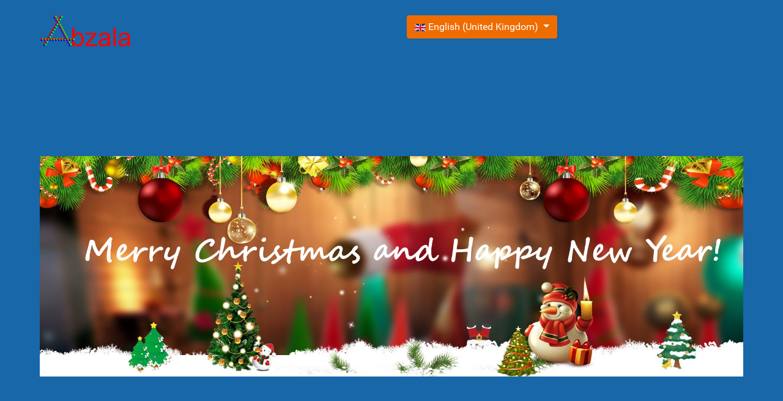

--- FILE ---
content_type: text/html; charset=utf-8
request_url: https://abzala.com/en/files/ebook/leatherworking/sandal-making-book-no-1916
body_size: 8602
content:
<!DOCTYPE html>
<html lang="en-GB" dir="ltr">
        
<head>
    
            <meta name="viewport" content="width=device-width, initial-scale=1.0">
        <meta http-equiv="X-UA-Compatible" content="IE=edge" />
        

                <link rel="icon" type="image/x-icon" href="/templates/g5_hydrogen/custom/images/logo/Загот.png" />
        
                <link rel="apple-touch-icon" sizes="180x180" href="/templates/g5_hydrogen/custom/images/logo/Загот.png">
        <link rel="icon" sizes="192x192" href="/templates/g5_hydrogen/custom/images/logo/Загот.png">
            
         <meta charset="utf-8">
	<meta name="rights" content="Ayrat Afzalutdinov">
	<meta name="robots" content="index, follow">
	<meta name="author" content="Ayrat Afzalutdinov">
	<meta name="description" content="Sandal making book NO.1916">
	<meta name="generator" content="Joomla! - Open Source Content Management - Version 6.0.1">
	<title>Sandal making book NO.1916</title>
	<link href="https://abzala.com/fajly/knigi/kozhevennoe-delo/kniga-izgotovlenie-sandalij-no-1916?layout=blog" rel="alternate" hreflang="ru-RU">
	<link href="https://abzala.com/en/files/ebook/leatherworking/sandal-making-book-no-1916" rel="alternate" hreflang="en-GB">
	<link href="/favicon.ico" rel="icon" type="image/vnd.microsoft.icon">

    <link href="/media/plg_content_kunenadiscuss/css/default.css?1abdcc" rel="stylesheet">
	<link href="/media/plg_content_vote/css/rating.min.css?1abdcc" rel="stylesheet">
	<link href="/media/mod_languages/css/template.min.css?1abdcc" rel="stylesheet">
	<link href="/media/vendor/joomla-custom-elements/css/joomla-alert.min.css?0.4.1" rel="stylesheet">
	<link href="/media/plg_system_jcemediabox/css/jcemediabox.min.css?7d30aa8b30a57b85d658fcd54426884a" rel="stylesheet">
	<link href="/media/gantry5/engines/nucleus/css-compiled/nucleus.css" rel="stylesheet">
	<link href="/templates/g5_hydrogen/custom/css-compiled/hydrogen_22.css?694d212a" rel="stylesheet">
	<link href="/media/gantry5/engines/nucleus/css-compiled/bootstrap5.css" rel="stylesheet">
	<link href="/media/system/css/joomla-fontawesome.min.css" rel="stylesheet">
	<link href="/media/plg_system_debug/css/debug.css" rel="stylesheet">
	<link href="/media/gantry5/assets/css/font-awesome6-all.min.css" rel="stylesheet">
	<link href="/templates/g5_hydrogen/custom/css-compiled/hydrogen-joomla_22.css?694d212c" rel="stylesheet">
	<link href="/templates/g5_hydrogen/custom/css-compiled/custom_22.css?694d212d" rel="stylesheet">

    <script src="/media/vendor/jquery/js/jquery.min.js?3.7.1"></script>
	<script src="/media/vendor/jquery/js/jquery-noconflict.min.js?3.7.1"></script>
	<script type="application/json" class="joomla-script-options new">{"bootstrap.dropdown":{".dropdown-toggle":{"flip":true,"boundary":"scrollParent","reference":"toggle","display":"dynamic","popperConfig":true}},"joomla.jtext":{"ERROR":"Error","MESSAGE":"Message","NOTICE":"Notice","WARNING":"Warning","JCLOSE":"Close","JOK":"OK","JOPEN":"Open"},"system.paths":{"root":"","rootFull":"https:\/\/abzala.com\/","base":"","baseFull":"https:\/\/abzala.com\/"},"csrf.token":"f4ba2338b76f522a94969ee684aba614"}</script>
	<script src="/media/system/js/core.min.js?a3d8f8"></script>
	<script src="/media/vendor/bootstrap/js/dropdown.min.js?5.3.8" type="module"></script>
	<script src="/media/system/js/messages.min.js?9a4811" type="module"></script>
	<script src="/media/plg_system_jcemediabox/js/jcemediabox.min.js?7d30aa8b30a57b85d658fcd54426884a"></script>
	<script type="application/ld+json">{"@context":"https://schema.org","@type":"BreadcrumbList","@id":"https://abzala.com/#/schema/BreadcrumbList/17","itemListElement":[{"@type":"ListItem","position":1,"item":{"@id":"https://abzala.com/en/","name":"Home"}},{"@type":"ListItem","position":2,"item":{"@id":"https://abzala.com/en/files","name":"Files"}},{"@type":"ListItem","position":3,"item":{"@id":"https://abzala.com/en/files/ebook","name":"eBook"}},{"@type":"ListItem","position":4,"item":{"@id":"https://abzala.com/en/files/ebook/leatherworking","name":"Leatherworking"}},{"@type":"ListItem","position":5,"item":{"name":"Sandal making book NO.1916"}}]}</script>
	<script type="application/ld+json">{"@context":"https://schema.org","@graph":[{"@type":"Organization","@id":"https://abzala.com/#/schema/Organization/base","name":"Abzala","url":"https://abzala.com/"},{"@type":"WebSite","@id":"https://abzala.com/#/schema/WebSite/base","url":"https://abzala.com/","name":"Abzala","publisher":{"@id":"https://abzala.com/#/schema/Organization/base"}},{"@type":"WebPage","@id":"https://abzala.com/#/schema/WebPage/base","url":"https://abzala.com/en/files/ebook/leatherworking/sandal-making-book-no-1916","name":"Sandal making book NO.1916","description":"Sandal making book NO.1916","isPartOf":{"@id":"https://abzala.com/#/schema/WebSite/base"},"about":{"@id":"https://abzala.com/#/schema/Organization/base"},"inLanguage":"en-GB","breadcrumb":{"@id":"https://abzala.com/#/schema/BreadcrumbList/17"}},{"@type":"Article","@id":"https://abzala.com/#/schema/com_content/article/2551","name":"Sandal making book NO.1916","headline":"Sandal making book NO.1916","inLanguage":"en-GB","author":{"@type":"Person","name":"Ayrat Afzalutdinov"},"thumbnailUrl":"images/files/ebook/leather/sandal-making/sandal-making-thumbs.jpg","articleSection":"eBook, Leatherworking","dateCreated":"2022-03-31T11:23:41+00:00","interactionStatistic":{"@type":"InteractionCounter","userInteractionCount":2599},"isPartOf":{"@id":"https://abzala.com/#/schema/WebPage/base"}}]}</script>
	<script>jQuery(document).ready(function(){WfMediabox.init({"base":"\/","theme":"standard","width":"","height":"","lightbox":0,"shadowbox":0,"icons":1,"overlay":1,"overlay_opacity":0.8,"overlay_color":"#000000","transition_speed":500,"close":2,"labels":{"close":"Close","next":"Next","previous":"Previous","cancel":"Cancel","numbers":"{{numbers}}","numbers_count":"{{current}} of {{total}}","download":"Download"},"swipe":true,"expand_on_click":true});});</script>
	<link href="https://abzala.com/fajly/knigi/kozhevennoe-delo/kniga-izgotovlenie-sandalij-no-1916?layout=blog" rel="alternate" hreflang="x-default">

    
                
</head>

    <body class="gantry site com_content view-article layout-blog no-task dir-ltr itemid-1006 outline-22 g-offcanvas-left g-default g-style-preset2">
        
                    

        <div id="g-offcanvas"  data-g-offcanvas-swipe="1" data-g-offcanvas-css3="1">
                        <div class="g-grid">                        

        <div class="g-block size-100">
             <div id="mobile-menu-1535-particle" class="g-content g-particle">            <div id="g-mobilemenu-container" data-g-menu-breakpoint="48rem"></div>
            </div>
        </div>
            </div>
    </div>
        <div id="g-page-surround">
            <div class="g-offcanvas-hide g-offcanvas-toggle" role="navigation" data-offcanvas-toggle aria-controls="g-offcanvas" aria-expanded="false"><i class="fa fa-fw fa-bars"></i></div>                        

                                
                <header id="g-header">
                <div class="g-container">                                <div class="g-grid">                        

        <div class="g-block size-50">
             <div id="logo-9471-particle" class="g-content g-particle">            <a href="/" target="_self" title="Gantry 5" aria-label="Gantry 5" rel="home" class="gantry-logo">
                        <img src="/images/logo/Watermark2.png"  alt="Gantry 5" />
            </a>
            </div>
        </div>
                    

        <div class="g-block size-50">
             <div class="g-content">
                                    <div class="platform-content"><div class="header moduletable ">
        <div class="mod-languages">
    <p class="visually-hidden" id="language_picker_des_114">Select your language</p>


        <div class="mod-languages__select btn-group">
                                                        <button id="language_btn_114" type="button" data-bs-toggle="dropdown" class="btn btn-secondary dropdown-toggle" aria-haspopup="listbox" aria-labelledby="language_picker_des_114 language_btn_114" aria-expanded="false">
                                            <img src="/media/mod_languages/images/en_gb.gif" alt="">                                        English (United Kingdom)                </button>
                            <ul aria-labelledby="language_picker_des_114" class="lang-block dropdown-menu">

                                                <li>
                    <a  href="/fajly/knigi/kozhevennoe-delo/kniga-izgotovlenie-sandalij-no-1916?layout=blog">
                                                    <img src="/media/mod_languages/images/ru_ru.gif" alt="">                                                Russian (Russia)                    </a>
                </li>
                                                                            <li class="lang-active">
                    <a aria-current="true"  href="https://abzala.com/en/files/ebook/leatherworking/sandal-making-book-no-1916">
                                                    <img src="/media/mod_languages/images/en_gb.gif" alt="">                                                English (United Kingdom)                    </a>
                </li>
                            </ul>
    </div>

</div>
</div></div>
            
        </div>
        </div>
            </div>
                            <div class="g-grid">                        

        <div class="g-block size-75">
             <div id="custom-6108-particle" class="g-content g-particle">            <!-- Yandex.RTB -->
<script>window.yaContextCb=window.yaContextCb||[]</script>
<script src="https://yandex.ru/ads/system/context.js" async></script>
            </div>
        </div>
                    

        <div class="g-block size-25">
             <div id="custom-6412-particle" class="g-content g-particle">            <!-- Yandex.Metrika counter -->
<script type="text/javascript" >
   (function(m,e,t,r,i,k,a){m[i]=m[i]||function(){(m[i].a=m[i].a||[]).push(arguments)};
   m[i].l=1*new Date();
   for (var j = 0; j < document.scripts.length; j++) {if (document.scripts[j].src === r) { return; }}
   k=e.createElement(t),a=e.getElementsByTagName(t)[0],k.async=1,k.src=r,a.parentNode.insertBefore(k,a)})
   (window, document, "script", "https://mc.yandex.ru/metrika/tag.js", "ym");

   ym(71584114, "init", {
        clickmap:true,
        trackLinks:true,
        accurateTrackBounce:true,
        webvisor:true
   });
</script>
<noscript><div><img src="https://mc.yandex.ru/watch/71584114" style="position:absolute; left:-9999px;" alt="" /></div></noscript>
<!-- /Yandex.Metrika counter -->
            </div>
        </div>
            </div>
                            <div class="g-grid">                        

        <div class="g-block size-100">
             <div id="custom-8109-particle" class="g-content g-particle">            <!-- Yandex.RTB R-A-1586588-3 -->
<div id="yandex_rtb_R-A-1586588-3"></div>
<script>
window.yaContextCb.push(() => {
    Ya.Context.AdvManager.render({
        "blockId": "R-A-1586588-3",
	"renderTo": "yandex_rtb_R-A-1586588-3"
    })
})
</script>
            </div>
        </div>
            </div>
                            <div class="g-grid">                        

        <div class="g-block size-100">
             <div class="g-content">
                                    <div class="platform-content"><div class="new-year moduletable ">
        
<div id="mod-custom113" class="mod-custom custom">
    <p><img src="/images/сhristmas-en.jpg" alt="new year abzala" width="1920" height="600"></p></div>
</div></div>
            
        </div>
        </div>
            </div>
                            <div class="g-grid">                        

        <div class="g-block size-100">
             <div id="custom-7347-particle" class="g-content g-particle">            <script src="https://sdk.adlook.tech/inventory/core.js" async type="text/javascript"></script>
            </div>
        </div>
            </div>
                            <div class="g-grid">                        

        <div class="g-block size-100">
             <div id="custom-9193-particle" class="g-content g-particle">            <script>
(function UTCoreInitialization() {
  if (window.UTInventoryCore) {
    new window.UTInventoryCore({
      type: "sticky",
      host: 86,
      content: false,
      width: 400,
      height: 225,
      playMode: "autoplay",
      align: "right",
      verticalAlign: "bottom",
      openTo: "open-creativeView",
      infinity: true,
      infinityTimer: 1,
      interfaceType: 1,
      withoutIframe: true,
      mobile: {
        align: "center",
        verticalAlign: "bottom",
      }
    });
    return;
  }
  if (!window.UTInventoryCore) {
    setTimeout(UTCoreInitialization, 100);
  }
})();
</script>
            </div>
        </div>
            </div>
            </div>
        
    </header>
                    
                <section id="g-navigation">
                <div class="g-container">                                <div class="g-grid">                        

        <div class="g-block size-100">
             <div id="menu-5836-particle" class="g-content g-particle">            <nav class="g-main-nav" data-g-hover-expand="true">
        <ul class="g-toplevel">
                                                                                                                
        
                
        
                
        
        <li class="g-menu-item g-menu-item-type-component g-menu-item-353 g-parent g-standard g-menu-item-link-parent ">
                            <a class="g-menu-item-container" href="https://abzala.com/en/">
                                                                <span class="g-menu-item-content">
                                    <span class="g-menu-item-title">Home</span>
            
                    </span>
                    <span class="g-menu-parent-indicator" data-g-menuparent=""></span>                            </a>
                                                                            <ul class="g-dropdown g-inactive g-fade g-dropdown-right">
            <li class="g-dropdown-column">
                        <div class="g-grid">
                        <div class="g-block size-100">
            <ul class="g-sublevel">
                <li class="g-level-1 g-go-back">
                    <a class="g-menu-item-container" href="#" data-g-menuparent=""><span>Back</span></a>
                </li>
                                                                                                                    
        
                
        
                
        
        <li class="g-menu-item g-menu-item-type-component g-menu-item-881  ">
                            <a class="g-menu-item-container" href="https://abzala.com/en/home-en-en/legal-information">
                                                                <span class="g-menu-item-content">
                                    <span class="g-menu-item-title">Legal information</span>
            
                    </span>
                                                </a>
                                </li>
    
                                                                                                
        
                
        
                
        
        <li class="g-menu-item g-menu-item-type-component g-menu-item-1768  ">
                            <a class="g-menu-item-container" href="/en/home-en-en/site-map">
                                                                <span class="g-menu-item-content">
                                    <span class="g-menu-item-title">Site Map</span>
            
                    </span>
                                                </a>
                                </li>
    
                                                                                                
        
                
        
                
        
        <li class="g-menu-item g-menu-item-type-component g-menu-item-2312  ">
                            <a class="g-menu-item-container" href="/en/home-en-en/yandex-search">
                                                                <span class="g-menu-item-content">
                                    <span class="g-menu-item-title">Yandex Search</span>
            
                    </span>
                                                </a>
                                </li>
    
    
            </ul>
        </div>
            </div>

            </li>
        </ul>
            </li>
    
                                                                                                
        
                
        
                
        
        <li class="g-menu-item g-menu-item-type-component g-menu-item-362 g-standard  ">
                            <a class="g-menu-item-container" href="https://abzala.com/en/blog-en-en">
                                                                <span class="g-menu-item-content">
                                    <span class="g-menu-item-title">Blog</span>
            
                    </span>
                                                </a>
                                </li>
    
                                                                                                
        
                
        
                
        
        <li class="g-menu-item g-menu-item-type-component g-menu-item-363 g-parent active g-standard g-menu-item-link-parent ">
                            <a class="g-menu-item-container" href="https://abzala.com/en/files">
                                                                <span class="g-menu-item-content">
                                    <span class="g-menu-item-title">Files</span>
            
                    </span>
                    <span class="g-menu-parent-indicator" data-g-menuparent=""></span>                            </a>
                                                                            <ul class="g-dropdown g-inactive g-fade g-dropdown-right">
            <li class="g-dropdown-column">
                        <div class="g-grid">
                        <div class="g-block size-100">
            <ul class="g-sublevel">
                <li class="g-level-1 g-go-back">
                    <a class="g-menu-item-container" href="#" data-g-menuparent=""><span>Back</span></a>
                </li>
                                                                                                                    
        
                
        
                
        
        <li class="g-menu-item g-menu-item-type-component g-menu-item-743 g-parent g-menu-item-link-parent ">
                            <a class="g-menu-item-container" href="/en/files/free-patterns">
                                                                <span class="g-menu-item-content">
                                    <span class="g-menu-item-title">Free patterns</span>
            
                    </span>
                    <span class="g-menu-parent-indicator" data-g-menuparent=""></span>                            </a>
                                                                            <ul class="g-dropdown g-inactive g-fade g-dropdown-right">
            <li class="g-dropdown-column">
                        <div class="g-grid">
                        <div class="g-block size-100">
            <ul class="g-sublevel">
                <li class="g-level-2 g-go-back">
                    <a class="g-menu-item-container" href="#" data-g-menuparent=""><span>Back</span></a>
                </li>
                                                                                                                    
        
                
        
                
        
        <li class="g-menu-item g-menu-item-type-component g-menu-item-1631  ">
                            <a class="g-menu-item-container" href="/en/files/free-patterns/backpacks">
                                                                <span class="g-menu-item-content">
                                    <span class="g-menu-item-title">Backpacks</span>
            
                    </span>
                                                </a>
                                </li>
    
                                                                                                
        
                
        
                
        
        <li class="g-menu-item g-menu-item-type-component g-menu-item-1623  ">
                            <a class="g-menu-item-container" href="/en/files/free-patterns/bracelets">
                                                                <span class="g-menu-item-content">
                                    <span class="g-menu-item-title">Bracelets</span>
            
                    </span>
                                                </a>
                                </li>
    
                                                                                                
        
                
        
                
        
        <li class="g-menu-item g-menu-item-type-component g-menu-item-1633  ">
                            <a class="g-menu-item-container" href="/en/files/free-patterns/bags">
                                                                <span class="g-menu-item-content">
                                    <span class="g-menu-item-title">Bags</span>
            
                    </span>
                                                </a>
                                </li>
    
                                                                                                
        
                
        
                
        
        <li class="g-menu-item g-menu-item-type-component g-menu-item-1635  ">
                            <a class="g-menu-item-container" href="/en/files/free-patterns/cases">
                                                                <span class="g-menu-item-content">
                                    <span class="g-menu-item-title">Cases</span>
            
                    </span>
                                                </a>
                                </li>
    
                                                                                                
        
                
        
                
        
        <li class="g-menu-item g-menu-item-type-component g-menu-item-1629  ">
                            <a class="g-menu-item-container" href="/en/files/free-patterns/clothes-and-shoes">
                                                                <span class="g-menu-item-content">
                                    <span class="g-menu-item-title">Clothes and shoes</span>
            
                    </span>
                                                </a>
                                </li>
    
                                                                                                
        
                
        
                
        
        <li class="g-menu-item g-menu-item-type-component g-menu-item-1637  ">
                            <a class="g-menu-item-container" href="/en/files/free-patterns/straps-and-belts">
                                                                <span class="g-menu-item-content">
                                    <span class="g-menu-item-title">Straps and belts</span>
            
                    </span>
                                                </a>
                                </li>
    
                                                                                                
        
                
        
                
        
        <li class="g-menu-item g-menu-item-type-component g-menu-item-1621 g-parent g-menu-item-link-parent ">
                            <a class="g-menu-item-container" href="/en/files/free-patterns/other-patterns">
                                                                <span class="g-menu-item-content">
                                    <span class="g-menu-item-title">Other patterns</span>
            
                    </span>
                    <span class="g-menu-parent-indicator" data-g-menuparent=""></span>                            </a>
                                                                            <ul class="g-dropdown g-inactive g-fade g-dropdown-right">
            <li class="g-dropdown-column">
                        <div class="g-grid">
                        <div class="g-block size-100">
            <ul class="g-sublevel">
                <li class="g-level-3 g-go-back">
                    <a class="g-menu-item-container" href="#" data-g-menuparent=""><span>Back</span></a>
                </li>
                                                                                                                    
        
                
        
                
        
        <li class="g-menu-item g-menu-item-type-component g-menu-item-1618  ">
                            <a class="g-menu-item-container" href="/en/files/free-patterns/other-patterns/cat-houses">
                                                                <span class="g-menu-item-content">
                                    <span class="g-menu-item-title">Cat houses</span>
            
                    </span>
                                                </a>
                                </li>
    
                                                                                                
        
                
        
                
        
        <li class="g-menu-item g-menu-item-type-component g-menu-item-1639  ">
                            <a class="g-menu-item-container" href="/en/files/free-patterns/other-patterns/keychains">
                                                                <span class="g-menu-item-content">
                                    <span class="g-menu-item-title">Keychains</span>
            
                    </span>
                                                </a>
                                </li>
    
                                                                                                
        
                
        
                
        
        <li class="g-menu-item g-menu-item-type-component g-menu-item-1625  ">
                            <a class="g-menu-item-container" href="/en/files/free-patterns/other-patterns/toys">
                                                                <span class="g-menu-item-content">
                                    <span class="g-menu-item-title">Toys</span>
            
                    </span>
                                                </a>
                                </li>
    
    
            </ul>
        </div>
            </div>

            </li>
        </ul>
            </li>
    
                                                                                                
        
                
        
                
        
        <li class="g-menu-item g-menu-item-type-component g-menu-item-1627  ">
                            <a class="g-menu-item-container" href="/en/files/free-patterns/masks">
                                                                <span class="g-menu-item-content">
                                    <span class="g-menu-item-title">Masks</span>
            
                    </span>
                                                </a>
                                </li>
    
                                                                                                
        
                
        
                
        
        <li class="g-menu-item g-menu-item-type-component g-menu-item-1620  ">
                            <a class="g-menu-item-container" href="/en/files/free-patterns/wallets">
                                                                <span class="g-menu-item-content">
                                    <span class="g-menu-item-title">Wallets</span>
            
                    </span>
                                                </a>
                                </li>
    
                                                                                                
        
                
        
                
        
        <li class="g-menu-item g-menu-item-type-component g-menu-item-2385  ">
                            <a class="g-menu-item-container" href="/en/files/free-patterns/models-for-3d-printing">
                                                                <span class="g-menu-item-content">
                                    <span class="g-menu-item-title">Models for 3D printing</span>
            
                    </span>
                                                </a>
                                </li>
    
    
            </ul>
        </div>
            </div>

            </li>
        </ul>
            </li>
    
                                                                                                
        
                
        
                
        
        <li class="g-menu-item g-menu-item-type-component g-menu-item-1006 active  ">
                            <a class="g-menu-item-container" href="https://abzala.com/en/files/ebook">
                                                                <span class="g-menu-item-content">
                                    <span class="g-menu-item-title">eBook</span>
            
                    </span>
                                                </a>
                                </li>
    
                                                                                                
        
                
        
                
        
        <li class="g-menu-item g-menu-item-type-component g-menu-item-577  ">
                            <a class="g-menu-item-container" href="https://abzala.com/en/files/video-files">
                                                                <span class="g-menu-item-content">
                                    <span class="g-menu-item-title">Video files</span>
            
                    </span>
                                                </a>
                                </li>
    
                                                                                                
        
                
        
                
        
        <li class="g-menu-item g-menu-item-type-component g-menu-item-364  ">
                            <a class="g-menu-item-container" href="https://abzala.com/en/files/documents-en">
                                                                <span class="g-menu-item-content">
                                    <span class="g-menu-item-title">Documents</span>
            
                    </span>
                                                </a>
                                </li>
    
                                                                                                
        
                
        
                
        
        <li class="g-menu-item g-menu-item-type-component g-menu-item-365  ">
                            <a class="g-menu-item-container" href="https://abzala.com/en/files/drivers-en">
                                                                <span class="g-menu-item-content">
                                    <span class="g-menu-item-title">Drivers</span>
            
                    </span>
                                                </a>
                                </li>
    
                                                                                                
        
                
        
                
        
        <li class="g-menu-item g-menu-item-type-component g-menu-item-366  ">
                            <a class="g-menu-item-container" href="https://abzala.com/en/files/instructions-en">
                                                                <span class="g-menu-item-content">
                                    <span class="g-menu-item-title">Instructions</span>
            
                    </span>
                                                </a>
                                </li>
    
                                                                                                
        
                
        
                
        
        <li class="g-menu-item g-menu-item-type-component g-menu-item-367  ">
                            <a class="g-menu-item-container" href="https://abzala.com/en/files/programs-en">
                                                                <span class="g-menu-item-content">
                                    <span class="g-menu-item-title">Programs</span>
            
                    </span>
                                                </a>
                                </li>
    
                                                                                                
        
                
        
                
        
        <li class="g-menu-item g-menu-item-type-component g-menu-item-369  ">
                            <a class="g-menu-item-container" href="/en/files/music-en">
                                                                <span class="g-menu-item-content">
                                    <span class="g-menu-item-title">Music</span>
            
                    </span>
                                                </a>
                                </li>
    
                                                                                                
        
                
        
                
        
        <li class="g-menu-item g-menu-item-type-component g-menu-item-427  ">
                            <a class="g-menu-item-container" href="https://abzala.com/en/files/vector-clip-art">
                                                                <span class="g-menu-item-content">
                                    <span class="g-menu-item-title">Vector clip art</span>
            
                    </span>
                                                </a>
                                </li>
    
    
            </ul>
        </div>
            </div>

            </li>
        </ul>
            </li>
    
                                                                                                
        
                
        
                
        
        <li class="g-menu-item g-menu-item-type-component g-menu-item-370 g-parent g-standard g-menu-item-link-parent ">
                            <a class="g-menu-item-container" href="/en/gallery-en">
                                                                <span class="g-menu-item-content">
                                    <span class="g-menu-item-title">Gallery</span>
            
                    </span>
                    <span class="g-menu-parent-indicator" data-g-menuparent=""></span>                            </a>
                                                                            <ul class="g-dropdown g-inactive g-fade g-dropdown-right">
            <li class="g-dropdown-column">
                        <div class="g-grid">
                        <div class="g-block size-100">
            <ul class="g-sublevel">
                <li class="g-level-1 g-go-back">
                    <a class="g-menu-item-container" href="#" data-g-menuparent=""><span>Back</span></a>
                </li>
                                                                                                                    
        
                
        
                
        
        <li class="g-menu-item g-menu-item-type-component g-menu-item-2353  ">
                            <a class="g-menu-item-container" href="/en/gallery-en/photo">
                                                                <span class="g-menu-item-content">
                                    <span class="g-menu-item-title">Photo</span>
            
                    </span>
                                                </a>
                                </li>
    
                                                                                                
        
                
        
                
        
        <li class="g-menu-item g-menu-item-type-alias g-menu-item-2410  ">
                            <a class="g-menu-item-container" href="/galereya/video?view=fwgallery">
                                                                <span class="g-menu-item-content">
                                    <span class="g-menu-item-title">Video</span>
            
                    </span>
                                                </a>
                                </li>
    
    
            </ul>
        </div>
            </div>

            </li>
        </ul>
            </li>
    
                                                                                                
        
                
        
                
        
        <li class="g-menu-item g-menu-item-type-component g-menu-item-1541 g-standard  ">
                            <a class="g-menu-item-container" href="/en/video">
                                                                <span class="g-menu-item-content">
                                    <span class="g-menu-item-title">Video</span>
            
                    </span>
                                                </a>
                                </li>
    
                                                                                                
        
                
        
                
        
        <li class="g-menu-item g-menu-item-type-component g-menu-item-1435 g-parent g-standard g-menu-item-link-parent ">
                            <a class="g-menu-item-container" href="/en/forum">
                                                                <span class="g-menu-item-content">
                                    <span class="g-menu-item-title">Forum</span>
            
                    </span>
                    <span class="g-menu-parent-indicator" data-g-menuparent=""></span>                            </a>
                                                                            <ul class="g-dropdown g-inactive g-fade g-dropdown-right">
            <li class="g-dropdown-column">
                        <div class="g-grid">
                        <div class="g-block size-100">
            <ul class="g-sublevel">
                <li class="g-level-1 g-go-back">
                    <a class="g-menu-item-container" href="#" data-g-menuparent=""><span>Back</span></a>
                </li>
                                                                                                                    
        
                
        
                
        
        <li class="g-menu-item g-menu-item-type-component g-menu-item-1740 g-parent g-menu-item-link-parent ">
                            <a class="g-menu-item-container" href="/en/forum/general">
                                                                <span class="g-menu-item-content">
                                    <span class="g-menu-item-title">General</span>
            
                    </span>
                    <span class="g-menu-parent-indicator" data-g-menuparent=""></span>                            </a>
                                                                            <ul class="g-dropdown g-inactive g-fade g-dropdown-right">
            <li class="g-dropdown-column">
                        <div class="g-grid">
                        <div class="g-block size-100">
            <ul class="g-sublevel">
                <li class="g-level-2 g-go-back">
                    <a class="g-menu-item-container" href="#" data-g-menuparent=""><span>Back</span></a>
                </li>
                                                                                                                    
        
                
        
                
        
        <li class="g-menu-item g-menu-item-type-component g-menu-item-1756  ">
                            <a class="g-menu-item-container" href="/en/forum/general/category-list">
                                                                <span class="g-menu-item-content">
                                    <span class="g-menu-item-title">Category list</span>
            
                    </span>
                                                </a>
                                </li>
    
    
            </ul>
        </div>
            </div>

            </li>
        </ul>
            </li>
    
                                                                                                
        
                
        
                
        
        <li class="g-menu-item g-menu-item-type-component g-menu-item-1754  ">
                            <a class="g-menu-item-container" href="/en/forum/latest-topics">
                                                                <span class="g-menu-item-content">
                                    <span class="g-menu-item-title">Latest Topics</span>
            
                    </span>
                                                </a>
                                </li>
    
                                                                                                
        
                
        
                
        
        <li class="g-menu-item g-menu-item-type-component g-menu-item-1760  ">
                            <a class="g-menu-item-container" href="/en/forum/forum-search">
                                                                <span class="g-menu-item-content">
                                    <span class="g-menu-item-title">Forum search</span>
            
                    </span>
                                                </a>
                                </li>
    
    
            </ul>
        </div>
            </div>

            </li>
        </ul>
            </li>
    
                                                                                                
        
                
        
                
        
        <li class="g-menu-item g-menu-item-type-component g-menu-item-2067 g-standard  ">
                            <a class="g-menu-item-container" href="/en/search">
                                                                <span class="g-menu-item-content">
                                    <span class="g-menu-item-title">Search</span>
            
                    </span>
                                                </a>
                                </li>
    
    
        </ul>
    </nav>
            </div>
        </div>
            </div>
            </div>
        
    </section>
                    
                <main id="g-main">
                <div class="g-container">                                <div class="g-grid">                        

        <div class="g-block size-100">
             <div class="g-content">
                                    <div class="platform-content"><div class="breadcrumbs moduletable ">
        <nav class="mod-breadcrumbs__wrapper" aria-label="Breadcrumbs">
    <ol class="mod-breadcrumbs breadcrumb px-3 py-2">
                    <li class="mod-breadcrumbs__here float-start">
                You are here: &#160;
            </li>
        
        <li class="mod-breadcrumbs__item breadcrumb-item"><a href="/en/" class="pathway"><span>Home</span></a></li><li class="mod-breadcrumbs__item breadcrumb-item"><a href="/en/files" class="pathway"><span>Files</span></a></li><li class="mod-breadcrumbs__item breadcrumb-item"><a href="/en/files/ebook" class="pathway"><span>eBook</span></a></li><li class="mod-breadcrumbs__item breadcrumb-item"><a href="/en/files/ebook/leatherworking" class="pathway"><span>Leatherworking</span></a></li><li class="mod-breadcrumbs__item breadcrumb-item active"><span>Sandal making book NO.1916</span></li>    </ol>
    </nav>
</div></div>
            
        </div>
        </div>
            </div>
                            <div class="g-grid">                        

        <div class="g-block size-50">
             <div class="g-system-messages">
                                            <div id="system-message-container" aria-live="polite"></div>

            
    </div>
        </div>
                    

        <div class="g-block size-50">
             <div id="custom-1318-particle" class="g-content g-particle">            <!-- Yandex.RTB R-A-1586588-1 -->
<div id="yandex_rtb_R-A-1586588-1"></div>
<script>
window.yaContextCb.push(() => {
    Ya.Context.AdvManager.render({
        "blockId": "R-A-1586588-1",
	"renderTo": "yandex_rtb_R-A-1586588-1"
    })
})
</script>
            </div>
        </div>
            </div>
                            <div class="g-grid">                        

        <div class="g-block size-86">
             <div class="g-content">
                                                            <div class="platform-content container"><div class="row"><div class="col"><div class="com-content-article item-page">
    <meta itemprop="inLanguage" content="en-GB">
    
    
        <div class="page-header">
        <h1>
            Sandal making book NO.1916        </h1>
                            </div>
        
        
            <dl class="article-info text-muted">

            <dt class="article-info-term">
                        Details                    </dt>

                    <dd class="createdby">
    <span class="icon-user icon-fw" aria-hidden="true"></span>
                    Written by: <span>Ayrat Afzalutdinov</span>    </dd>
        
                    <dd class="parent-category-name">
    <span class="icon-folder icon-fw" aria-hidden="true"></span>                        Parent Category: <a href="/en/files/ebook">eBook</a>    </dd>
        
                    <dd class="category-name">
    <span class="icon-folder-open icon-fw" aria-hidden="true"></span>                        Category: <a href="/en/files/ebook/leatherworking">Leatherworking</a>    </dd>
        
                    
    
<dd class="association">
    <span class="icon-globe icon-fw" aria-hidden="true"></span>
    Also available:                                    <a href="/fajly/knigi/kozhevennoe-delo/kniga-izgotovlenie-sandalij-no-1916?layout=blog"><img title="Russian (Russia)" src="/media/mod_languages/images/ru_ru.gif" alt="Russian (Russia)"></a>
            </dd>
        
                    <dd class="published">
    <span class="icon-calendar icon-fw" aria-hidden="true"></span>
    <time datetime="2022-03-31T16:23:41+05:00">
        Published: 31 March 2022    </time>
</dd>
        
    
            
        
                    <dd class="hits">
    <span class="icon-eye icon-fw" aria-hidden="true"></span>
    <meta content="UserPageVisits:2599">
    Hits: 2599</dd>
            </dl>
    
            
            <ul class="tags list-inline">
                                                                    <li class="list-inline-item tag-32 tag-list0">
                    <a href="/en/component/tags/tag/leatherworking" class="btn btn-sm btn-info">
                        Leatherworking                    </a>
                </li>
                        </ul>
    
        <div class="content_rating" role="img" aria-label="Rating: 0 out of 5">
        <ul>
        <li class="vote-star-empty"><svg aria-hidden="true" xmlns="http://www.w3.org/2000/svg" viewBox="0 0 576 512"><!-- Font Awesome Free 5.15.1 by @fontawesome - https://fontawesome.com License - https://fontawesome.com/license/free (Icons: CC BY 4.0, Fonts: SIL OFL 1.1, Code: MIT License) --><path d="M259.3 17.8L194 150.2 47.9 171.5c-26.2 3.8-36.7 36.1-17.7 54.6l105.7 103-25 145.5c-4.5 26.3 23.2 46 46.4 33.7L288 439.6l130.7 68.7c23.2 12.2 50.9-7.4 46.4-33.7l-25-145.5 105.7-103c19-18.5 8.5-50.8-17.7-54.6L382 150.2 316.7 17.8c-11.7-23.6-45.6-23.9-57.4 0z"/></svg>
</li><li class="vote-star-empty"><svg aria-hidden="true" xmlns="http://www.w3.org/2000/svg" viewBox="0 0 576 512"><!-- Font Awesome Free 5.15.1 by @fontawesome - https://fontawesome.com License - https://fontawesome.com/license/free (Icons: CC BY 4.0, Fonts: SIL OFL 1.1, Code: MIT License) --><path d="M259.3 17.8L194 150.2 47.9 171.5c-26.2 3.8-36.7 36.1-17.7 54.6l105.7 103-25 145.5c-4.5 26.3 23.2 46 46.4 33.7L288 439.6l130.7 68.7c23.2 12.2 50.9-7.4 46.4-33.7l-25-145.5 105.7-103c19-18.5 8.5-50.8-17.7-54.6L382 150.2 316.7 17.8c-11.7-23.6-45.6-23.9-57.4 0z"/></svg>
</li><li class="vote-star-empty"><svg aria-hidden="true" xmlns="http://www.w3.org/2000/svg" viewBox="0 0 576 512"><!-- Font Awesome Free 5.15.1 by @fontawesome - https://fontawesome.com License - https://fontawesome.com/license/free (Icons: CC BY 4.0, Fonts: SIL OFL 1.1, Code: MIT License) --><path d="M259.3 17.8L194 150.2 47.9 171.5c-26.2 3.8-36.7 36.1-17.7 54.6l105.7 103-25 145.5c-4.5 26.3 23.2 46 46.4 33.7L288 439.6l130.7 68.7c23.2 12.2 50.9-7.4 46.4-33.7l-25-145.5 105.7-103c19-18.5 8.5-50.8-17.7-54.6L382 150.2 316.7 17.8c-11.7-23.6-45.6-23.9-57.4 0z"/></svg>
</li><li class="vote-star-empty"><svg aria-hidden="true" xmlns="http://www.w3.org/2000/svg" viewBox="0 0 576 512"><!-- Font Awesome Free 5.15.1 by @fontawesome - https://fontawesome.com License - https://fontawesome.com/license/free (Icons: CC BY 4.0, Fonts: SIL OFL 1.1, Code: MIT License) --><path d="M259.3 17.8L194 150.2 47.9 171.5c-26.2 3.8-36.7 36.1-17.7 54.6l105.7 103-25 145.5c-4.5 26.3 23.2 46 46.4 33.7L288 439.6l130.7 68.7c23.2 12.2 50.9-7.4 46.4-33.7l-25-145.5 105.7-103c19-18.5 8.5-50.8-17.7-54.6L382 150.2 316.7 17.8c-11.7-23.6-45.6-23.9-57.4 0z"/></svg>
</li><li class="vote-star-empty"><svg aria-hidden="true" xmlns="http://www.w3.org/2000/svg" viewBox="0 0 576 512"><!-- Font Awesome Free 5.15.1 by @fontawesome - https://fontawesome.com License - https://fontawesome.com/license/free (Icons: CC BY 4.0, Fonts: SIL OFL 1.1, Code: MIT License) --><path d="M259.3 17.8L194 150.2 47.9 171.5c-26.2 3.8-36.7 36.1-17.7 54.6l105.7 103-25 145.5c-4.5 26.3 23.2 46 46.4 33.7L288 439.6l130.7 68.7c23.2 12.2 50.9-7.4 46.4-33.7l-25-145.5 105.7-103c19-18.5 8.5-50.8-17.7-54.6L382 150.2 316.7 17.8c-11.7-23.6-45.6-23.9-57.4 0z"/></svg>
</li>    </ul>
</div>
<form method="post" action="https://abzala.com/en/files/ebook/leatherworking/sandal-making-book-no-1916" class="form-inline mb-2">
    <span class="content_vote">
        <label class="visually-hidden" for="content_vote_2551">Please Rate</label>
        <select id="content_vote_2551" name="user_rating" class="form-select form-select-sm w-auto">
	<option value="1">Vote 1</option>
	<option value="2">Vote 2</option>
	<option value="3">Vote 3</option>
	<option value="4">Vote 4</option>
	<option value="5" selected="selected">Vote 5</option>
</select>
        <input class="btn btn-sm btn-primary align-baseline" type="submit" name="submit_vote" value="Rate">
        <input type="hidden" name="task" value="article.vote">
        <input type="hidden" name="hitcount" value="0">
        <input type="hidden" name="url" value="https://abzala.com/en/files/ebook/leatherworking/sandal-making-book-no-1916">
        <input type="hidden" name="f4ba2338b76f522a94969ee684aba614" value="1">    </span>
</form>
                                                <div class="com-content-article__body">
        <p>Sandal making book NO.1916.</p>
 
<p>In English with illustrations.</p>
<p>Instructions for making sandals.</p>
<p><a href="/images/files/ebook/leather/sandal-making/sandal-making.jpg" class="jcepopup" data-mediabox="1"><img src="/images/files/ebook/leather/sandal-making/sandal-making-thumbs.jpg" alt="sandal-making-thumbs" width="496" height="640"></a></p>
<p><strong>PDF format</strong></p>
<p><strong><a href="/images/files/ebook/leather/sandal-making/sandal-making.pdf" target="_blank" class="jcepopup" data-mediabox="1">Download</a></strong></p>    </div>

        
        
<nav class="pagenavigation" aria-label="Page Navigation">
    <span class="pagination ms-0">
                <a class="btn btn-sm btn-secondary previous" href="/en/files/ebook/leatherworking/free-book-handmade-sandals-and-slippers-number-12" rel="prev">
            <span class="visually-hidden">
                Previous article: Free book Handmade sandals and slippers number 12            </span>
            <span class="icon-chevron-left" aria-hidden="true"></span> <span aria-hidden="true">Prev</span>            </a>
                    <a class="btn btn-sm btn-secondary next" href="/en/files/ebook/leatherworking/free-book-new-tandycraft-no-54" rel="next">
            <span class="visually-hidden">
                Next article: Free book New tandycraft NO.54            </span>
            <span aria-hidden="true">Next</span> <span class="icon-chevron-right" aria-hidden="true"></span>            </a>
        </span>
</nav>
                                        <div class="kunenadiscuss kpublic pt-3 pb-3">
    <div class="kdiscuss-title login-discuss">
        <h3>Discuss this article</h3>
    </div>
    <a class="klogin-to-discuss btn btn-outline-primary" rel="nofollow" href="/en/component/users/login?Itemid=353">
        Log in to comment    </a>
</div><div id="kdiscuss" class="kunenadiscuss"><br /><div class="panel-heading">
    <a href="/en/forum/discussion-of-articles/3099-sandal-making-book-no-1916" class="kdiscuss-topic btn btn-outline-primary mb-3">Posts in discussion: Sandal making book NO.1916</a></div>
<div class="panel-heading">
    <a href="/en/forum/discussion-of-articles/3099-sandal-making-book-no-1916" class="kdiscuss-readmore btn btn-outline-primary">Read More...</a></div></div></div></div></div></div>
    
            
    </div>
        </div>
                    

        <div class="g-block size-14">
             <div class="g-content">
                                    <div class="platform-content"><div class="popular-tags moduletable ">
            <h3 class="g-title">Popular tags Books</h3>        <div class="mod-tagspopular tagspopular">
    <ul>
        <li>
        <a href="/en/component/tags/tag/leatherworking">
            Leatherworking</a>
                    <span class="tag-count badge bg-info">140</span>
            </li>
        <li>
        <a href="/en/component/tags/tag/information-technology">
            Information Technology</a>
                    <span class="tag-count badge bg-info">2</span>
            </li>
        <li>
        <a href="/en/component/tags/tag/story">
            Story</a>
                    <span class="tag-count badge bg-info">1</span>
            </li>
        </ul>
</div>
</div></div>
            
        </div>
        </div>
            </div>
                            <div class="g-grid">                        

        <div class="g-block size-100">
             <div id="custom-6855-particle" class="g-content g-particle">            <script>
(function UTCoreInitialization() {
  if (window.UTInventoryCore) {
    new window.UTInventoryCore({
      type: "sticky",
      host: 86,
      content: false,
      width: 400,
      height: 225,
      playMode: "autoplay",
      align: "right",
      verticalAlign: "bottom",
      openTo: "open-creativeView",
      infinity: true,
      infinityTimer: 1,
      interfaceType: 1,
      withoutIframe: true,
      mobile: {
        align: "center",
        verticalAlign: "bottom",
      }
    });
    return;
  }
  if (!window.UTInventoryCore) {
    setTimeout(UTCoreInitialization, 100);
  }
})();
</script>
            </div>
        </div>
            </div>
                            <div class="g-grid">                        

        <div class="g-block size-100">
             <div id="custom-5662-particle" class="g-content g-particle">            <div id="adlk-embed-1"></div>
<div id="adlk-embed-2"></div>
<div id="adlk-embed-3"></div>
            </div>
        </div>
            </div>
                            <div class="g-grid">                        

        <div class="g-block size-100">
             <div id="custom-5790-particle" class="g-content g-particle">            <script>
(function() {
  const containers = ["adlk-embed-1","adlk-embed-2","adlk-embed-3"];
  const init = (id) => {
    if (window.UTInventoryCore && document.getElementById(id)) {
      new window.UTInventoryCore({
        type: "embed",
        host: 1614,
        content: false,
        container: id,
        adaptive: true,
        width: 400,
        height: 225,
        playMode: "autoplay",
        collapse: "none",
        infinity: true,
        interfaceType: 0,
        withoutIframe: true,
        infinityTimer: 1
      });
    }
  };
  const tryInit = () => {
    if (window.UTInventoryCore) containers.forEach(init);
    else setTimeout(tryInit, 100);
  };
  tryInit();
})();
</script>
            </div>
        </div>
            </div>
            </div>
        
    </main>
                    
                <footer id="g-footer">
                <div class="g-container">                                <div class="g-grid">                        

        <div class="g-block size-100">
             <div class="g-content">
                                    <div class="platform-content"><div class="footer moduletable ">
        <div class="mod-banners bannergroup">

    <div class="mod-banners__item banneritem">
                                                                                                                                                                                                                                                                                                                                                                                                                                        <a
                            href="/en/component/banners/click/2" target="_blank" rel="noopener noreferrer"
                            title="banner-keerillcom-en">
                            <img src="https://abzala.com/images/banners/banner-en_2.jpg" alt="Keerill Genuine Leather Goods Store" width="1736" height="801">                        </a>
                                                            </div>

</div>
</div></div>
            
        </div>
        </div>
            </div>
                            <div class="g-grid">                        

        <div class="g-block size-100">
             <div class="g-content">
                                    <div class="platform-content"><div class="donate moduletable ">
            <h3 class="g-title">Donate Metamask</h3>        
<div id="mod-custom192" class="mod-custom custom">
    <p><strong>Please support the site.</strong></p>
<p>Metamask 0xD9A4759973C88a1616550a594ac67472C4Ad912A</p>
<p><a href="https://metamask.io/" title="Metamask"><img src="/images/logo/metamask.jpg" alt="metamask" width="142" height="141"></a></p>
<p>Thank you so much!</p></div>
</div></div>
            
        </div>
        </div>
            </div>
                            <div class="g-grid">                        

        <div class="g-block size-100">
             <div id="custom-3629-particle" class="g-content g-particle">            <!-- Yandex.RTB R-A-1586588-2 -->
<div id="yandex_rtb_R-A-1586588-2"></div>
<script>
window.yaContextCb.push(() => {
    Ya.Context.AdvManager.render({
        "blockId": "R-A-1586588-2",
	"renderTo": "yandex_rtb_R-A-1586588-2"
    })
})
</script>
            </div>
        </div>
            </div>
                            <div class="g-grid">                        

        <div class="g-block size-25">
             <div id="copyright-7965-particle" class="g-content g-particle">            &copy;
    2008 -     2025
    Abzala
            </div>
        </div>
                    

        <div class="g-block size-25">
             <div class="spacer"></div>
        </div>
                    

        <div class="g-block size-25">
             <div id="totop-1021-particle" class="g-content g-particle">            <div class="totop g-particle">
    <div class="g-totop">
        <a href="#" id="g-totop" rel="nofollow">
                                    To Top        </a>
    </div>
</div>
            </div>
        </div>
                    

        <div class="g-block size-25">
             <div id="branding-5906-particle" class="g-content g-particle">            <div class="g-branding branding">
    Powered by <a href="https://abzala.com/" title="Gantry Framework" class="g-powered-by">Ayrat Afzalutdinov</a>
</div>
            </div>
        </div>
            </div>
                            <div class="g-grid">                        

        <div class="g-block size-100">
             <div id="custom-7254-particle" class="g-content g-particle">            <script>
(function UTCoreInitialization() {
  if (window.UTInventoryCore) {
    new window.UTInventoryCore({
      type: "embed",
      host: 1614,
      content: false,
      container: "ut-embed",
      width: 400,
      height: 225,
      playMode: "autoplay",
      collapse: "none",
      infinity: true,
      infinityTimer: 1,
    });
    return;
  }
  setTimeout(UTCoreInitialization, 100);
})();
</script>
            </div>
        </div>
            </div>
            </div>
        
    </footer>
    
                        

        </div>
                    

                        <script type="text/javascript" src="/media/gantry5/assets/js/main.js"></script>
    

    

        
    </body>
</html>
